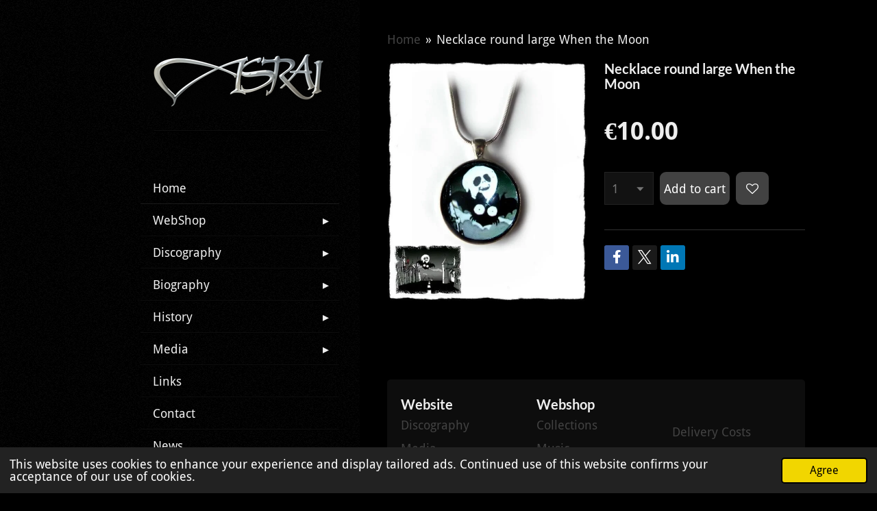

--- FILE ---
content_type: text/html; charset=UTF-8
request_url: https://www.asrai.net/product/226482/necklace-round-large-when-the-moon
body_size: 13438
content:
<!DOCTYPE html>
<html lang="en-GB">
    <head>
        <meta http-equiv="Content-Type" content="text/html; charset=utf-8">
        <meta name="viewport" content="width=device-width, initial-scale=1.0, maximum-scale=5.0">
        <meta http-equiv="X-UA-Compatible" content="IE=edge">
        <link rel="canonical" href="https://www.asrai.net/product/226482/necklace-round-large-when-the-moon">
        <link rel="sitemap" type="application/xml" href="https://www.asrai.net/sitemap.xml">
        <meta property="og:title" content="Necklace round large When the Moon | Asrai.net">
        <meta property="og:url" content="https://www.asrai.net/product/226482/necklace-round-large-when-the-moon">
        <base href="https://www.asrai.net/">
        <meta name="description" property="og:description" content="">
                <script nonce="6434a412378c613e320ee661f6037073">
            
            window.JOUWWEB = window.JOUWWEB || {};
            window.JOUWWEB.application = window.JOUWWEB.application || {};
            window.JOUWWEB.application = {"backends":[{"domain":"jouwweb.nl","freeDomain":"jouwweb.site"},{"domain":"webador.com","freeDomain":"webadorsite.com"},{"domain":"webador.de","freeDomain":"webadorsite.com"},{"domain":"webador.fr","freeDomain":"webadorsite.com"},{"domain":"webador.es","freeDomain":"webadorsite.com"},{"domain":"webador.it","freeDomain":"webadorsite.com"},{"domain":"jouwweb.be","freeDomain":"jouwweb.site"},{"domain":"webador.ie","freeDomain":"webadorsite.com"},{"domain":"webador.co.uk","freeDomain":"webadorsite.com"},{"domain":"webador.at","freeDomain":"webadorsite.com"},{"domain":"webador.be","freeDomain":"webadorsite.com"},{"domain":"webador.ch","freeDomain":"webadorsite.com"},{"domain":"webador.ch","freeDomain":"webadorsite.com"},{"domain":"webador.mx","freeDomain":"webadorsite.com"},{"domain":"webador.com","freeDomain":"webadorsite.com"},{"domain":"webador.dk","freeDomain":"webadorsite.com"},{"domain":"webador.se","freeDomain":"webadorsite.com"},{"domain":"webador.no","freeDomain":"webadorsite.com"},{"domain":"webador.fi","freeDomain":"webadorsite.com"},{"domain":"webador.ca","freeDomain":"webadorsite.com"},{"domain":"webador.ca","freeDomain":"webadorsite.com"},{"domain":"webador.pl","freeDomain":"webadorsite.com"},{"domain":"webador.com.au","freeDomain":"webadorsite.com"},{"domain":"webador.nz","freeDomain":"webadorsite.com"}],"editorLocale":"nl-NL","editorTimezone":"Europe\/Amsterdam","editorLanguage":"nl","analytics4TrackingId":"G-E6PZPGE4QM","analyticsDimensions":[],"backendDomain":"www.jouwweb.nl","backendShortDomain":"jouwweb.nl","backendKey":"jouwweb-nl","freeWebsiteDomain":"jouwweb.site","noSsl":false,"build":{"reference":"fec0291"},"linkHostnames":["www.jouwweb.nl","www.webador.com","www.webador.de","www.webador.fr","www.webador.es","www.webador.it","www.jouwweb.be","www.webador.ie","www.webador.co.uk","www.webador.at","www.webador.be","www.webador.ch","fr.webador.ch","www.webador.mx","es.webador.com","www.webador.dk","www.webador.se","www.webador.no","www.webador.fi","www.webador.ca","fr.webador.ca","www.webador.pl","www.webador.com.au","www.webador.nz"],"assetsUrl":"https:\/\/assets.jwwb.nl","loginUrl":"https:\/\/www.jouwweb.nl\/inloggen","publishUrl":"https:\/\/www.jouwweb.nl\/v2\/website\/631439\/publish-proxy","adminUserOrIp":false,"pricing":{"plans":{"lite":{"amount":"700","currency":"EUR"},"pro":{"amount":"1200","currency":"EUR"},"business":{"amount":"2400","currency":"EUR"}},"yearlyDiscount":{"price":{"amount":"0","currency":"EUR"},"ratio":0,"percent":"0%","discountPrice":{"amount":"0","currency":"EUR"},"termPricePerMonth":{"amount":"0","currency":"EUR"},"termPricePerYear":{"amount":"0","currency":"EUR"}}},"hcUrl":{"add-product-variants":"https:\/\/help.jouwweb.nl\/hc\/nl\/articles\/28594307773201","basic-vs-advanced-shipping":"https:\/\/help.jouwweb.nl\/hc\/nl\/articles\/28594268794257","html-in-head":"https:\/\/help.jouwweb.nl\/hc\/nl\/articles\/28594336422545","link-domain-name":"https:\/\/help.jouwweb.nl\/hc\/nl\/articles\/28594325307409","optimize-for-mobile":"https:\/\/help.jouwweb.nl\/hc\/nl\/articles\/28594312927121","seo":"https:\/\/help.jouwweb.nl\/hc\/nl\/sections\/28507243966737","transfer-domain-name":"https:\/\/help.jouwweb.nl\/hc\/nl\/articles\/28594325232657","website-not-secure":"https:\/\/help.jouwweb.nl\/hc\/nl\/articles\/28594252935825"}};
            window.JOUWWEB.brand = {"type":"jouwweb","name":"JouwWeb","domain":"JouwWeb.nl","supportEmail":"support@jouwweb.nl"};
                    
                window.JOUWWEB = window.JOUWWEB || {};
                window.JOUWWEB.websiteRendering = {"locale":"en-GB","timezone":"Europe\/Amsterdam","routes":{"api\/upload\/product-field":"\/_api\/upload\/product-field","checkout\/cart":"\/cart","payment":"\/complete-order\/:publicOrderId","payment\/forward":"\/complete-order\/:publicOrderId\/forward","public-order":"\/order\/:publicOrderId","checkout\/authorize":"\/cart\/authorize\/:gateway","wishlist":"\/wishlist"}};
                                                    window.JOUWWEB.website = {"id":631439,"locale":"en-GB","enabled":true,"title":"Asrai.net","hasTitle":false,"roleOfLoggedInUser":null,"ownerLocale":"nl-NL","plan":"pro","freeWebsiteDomain":"jouwweb.site","backendKey":"jouwweb-nl","currency":"EUR","defaultLocale":"en-GB","url":"https:\/\/www.asrai.net\/","homepageSegmentId":2314673,"category":"webshop","isOffline":false,"isPublished":true,"locales":["en-GB"],"allowed":{"ads":false,"credits":true,"externalLinks":true,"slideshow":true,"customDefaultSlideshow":true,"hostedAlbums":true,"moderators":true,"mailboxQuota":2,"statisticsVisitors":true,"statisticsDetailed":true,"statisticsMonths":3,"favicon":true,"password":true,"freeDomains":0,"freeMailAccounts":5,"canUseLanguages":false,"fileUpload":true,"legacyFontSize":false,"webshop":true,"products":-1,"imageText":false,"search":true,"audioUpload":true,"videoUpload":100,"allowDangerousForms":false,"allowHtmlCode":true,"mobileBar":true,"sidebar":true,"poll":false,"allowCustomForms":true,"allowBusinessListing":true,"allowCustomAnalytics":true,"allowAccountingLink":true,"digitalProducts":true,"sitemapElement":false},"mobileBar":{"enabled":true,"theme":"dark","email":{"active":true,"value":"asrai@kabelfoon.nl"},"location":{"active":false},"phone":{"active":false},"whatsapp":{"active":false},"social":{"active":true,"network":"facebook","value":"asraiband"}},"webshop":{"enabled":true,"currency":"EUR","taxEnabled":false,"taxInclusive":false,"vatDisclaimerVisible":false,"orderNotice":"<p>Thank you for your support!<br \/>\r\nWith love Asrai<\/p>","orderConfirmation":"<p>Hartelijk bedankt voor uw bestelling! U ontvangt zo spoedig mogelijk bericht van ons over de afhandeling van uw bestelling.<br \/>\r\n<br \/>\r\nThank you very much for your order. <\/p>","freeShipping":false,"freeShippingAmount":"0.00","shippingDisclaimerVisible":false,"pickupAllowed":false,"couponAllowed":true,"detailsPageAvailable":true,"socialMediaVisible":true,"termsPage":null,"termsPageUrl":null,"extraTerms":null,"pricingVisible":true,"orderButtonVisible":true,"shippingAdvanced":true,"shippingAdvancedBackEnd":true,"soldOutVisible":true,"backInStockNotificationEnabled":false,"canAddProducts":true,"nextOrderNumber":179,"allowedServicePoints":[],"sendcloudConfigured":true,"sendcloudFallbackPublicKey":"a3d50033a59b4a598f1d7ce7e72aafdf","taxExemptionAllowed":true,"invoiceComment":null,"emptyCartVisible":true,"minimumOrderPrice":null,"productNumbersEnabled":false,"wishlistEnabled":true,"hideTaxOnCart":false},"isTreatedAsWebshop":true};                            window.JOUWWEB.cart = {"products":[],"coupon":null,"shippingCountryCode":null,"shippingChoice":null,"breakdown":[]};                            window.JOUWWEB.scripts = ["website-rendering\/webshop"];                        window.parent.JOUWWEB.colorPalette = window.JOUWWEB.colorPalette;
        </script>
                <title>Necklace round large When the Moon | Asrai.net</title>
                                            <link href="https://primary.jwwb.nl/public/x/l/w/temp-aoraetmnaocposzzcrqg/touch-icon-iphone.png?bust=1455743945" rel="apple-touch-icon" sizes="60x60">                                                <link href="https://primary.jwwb.nl/public/x/l/w/temp-aoraetmnaocposzzcrqg/touch-icon-ipad.png?bust=1455743945" rel="apple-touch-icon" sizes="76x76">                                                <link href="https://primary.jwwb.nl/public/x/l/w/temp-aoraetmnaocposzzcrqg/touch-icon-iphone-retina.png?bust=1455743945" rel="apple-touch-icon" sizes="120x120">                                                <link href="https://primary.jwwb.nl/public/x/l/w/temp-aoraetmnaocposzzcrqg/touch-icon-ipad-retina.png?bust=1455743945" rel="apple-touch-icon" sizes="152x152">                                                <link href="https://primary.jwwb.nl/public/x/l/w/temp-aoraetmnaocposzzcrqg/favicon.png?bust=1455743945" rel="shortcut icon">                                                <link href="https://primary.jwwb.nl/public/x/l/w/temp-aoraetmnaocposzzcrqg/favicon.png?bust=1455743945" rel="icon">                                        <meta property="og:image" content="https&#x3A;&#x2F;&#x2F;primary.jwwb.nl&#x2F;public&#x2F;x&#x2F;l&#x2F;w&#x2F;temp-aoraetmnaocposzzcrqg&#x2F;w18vs5&#x2F;MerchandiseWhenthemoonA.jpg">
                    <meta property="og:image" content="https&#x3A;&#x2F;&#x2F;primary.jwwb.nl&#x2F;public&#x2F;x&#x2F;l&#x2F;w&#x2F;temp-aoraetmnaocposzzcrqg&#x2F;de34z8&#x2F;2debetalingJPG-1.jpg">
                                    <meta name="twitter:card" content="summary_large_image">
                        <meta property="twitter:image" content="https&#x3A;&#x2F;&#x2F;primary.jwwb.nl&#x2F;public&#x2F;x&#x2F;l&#x2F;w&#x2F;temp-aoraetmnaocposzzcrqg&#x2F;w18vs5&#x2F;MerchandiseWhenthemoonA.jpg">
                                                    <style>.jw-element-form-input-text {border-color: #1d1d1d;}</style>
                            <script src="https://plausible.io/js/script.manual.js" nonce="6434a412378c613e320ee661f6037073" data-turbo-track="reload" defer data-domain="shard14.jouwweb.nl"></script>
<link rel="stylesheet" type="text/css" href="https://gfonts.jwwb.nl/css?display=fallback&amp;family=Droid+Sans%3A400%2C700%2C400italic%2C700italic%7CLato%3A400%2C700%2C400italic%2C700italic" nonce="6434a412378c613e320ee661f6037073" data-turbo-track="dynamic">
<script src="https://assets.jwwb.nl/assets/build/website-rendering/en-GB.js?bust=fe80546e0ac60ffdf7e0" nonce="6434a412378c613e320ee661f6037073" data-turbo-track="reload" defer></script>
<script src="https://assets.jwwb.nl/assets/website-rendering/runtime.e9aaeab0c631cbd69aaa.js?bust=0df1501923f96b249330" nonce="6434a412378c613e320ee661f6037073" data-turbo-track="reload" defer></script>
<script src="https://assets.jwwb.nl/assets/website-rendering/103.3d75ec3708e54af67f50.js?bust=cb0aa3c978e146edbd0d" nonce="6434a412378c613e320ee661f6037073" data-turbo-track="reload" defer></script>
<script src="https://assets.jwwb.nl/assets/website-rendering/main.f656389ec507dc20f0cb.js?bust=d20d7cd648ba41ec2448" nonce="6434a412378c613e320ee661f6037073" data-turbo-track="reload" defer></script>
<link rel="preload" href="https://assets.jwwb.nl/assets/website-rendering/styles.e258e1c0caffe3e22b8c.css?bust=00dff845dced716b5f3e" as="style">
<link rel="preload" href="https://assets.jwwb.nl/assets/website-rendering/fonts/icons-website-rendering/font/website-rendering.woff2?bust=bd2797014f9452dadc8e" as="font" crossorigin>
<link rel="preconnect" href="https://gfonts.jwwb.nl">
<link rel="stylesheet" type="text/css" href="https://assets.jwwb.nl/assets/website-rendering/styles.e258e1c0caffe3e22b8c.css?bust=00dff845dced716b5f3e" nonce="6434a412378c613e320ee661f6037073" data-turbo-track="dynamic">
<link rel="preconnect" href="https://assets.jwwb.nl">
<link rel="stylesheet" type="text/css" href="https://primary.jwwb.nl/public/x/l/w/temp-aoraetmnaocposzzcrqg/style.css?bust=1768565038" nonce="6434a412378c613e320ee661f6037073" data-turbo-track="dynamic">    </head>
    <body
        id="top"
        class="jw-is-no-slideshow jw-strips--align-left jw-header-is-image jw-is-segment-product jw-is-frontend jw-is-no-sidebar jw-is-no-messagebar jw-is-no-touch-device jw-is-no-mobile"
                                    data-jouwweb-page="226482"
                                                data-jouwweb-segment-id="226482"
                                                data-jouwweb-segment-type="product"
                                                data-template-threshold="960"
                                                data-template-name="dj"
                            itemscope
        itemtype="https://schema.org/Product"
    >
                                    <meta itemprop="url" content="https://www.asrai.net/product/226482/necklace-round-large-when-the-moon">
        <a href="#main-content" class="jw-skip-link">
            Skip to main content        </a>
        <div class="jw-background"></div>
        <div class="jw-body">
            <div class="jw-mobile-menu jw-mobile-is-logo js-mobile-menu">
            <button
            type="button"
            class="jw-mobile-menu__button jw-mobile-toggle"
            aria-label="Toggle menu"
        >
            <span class="jw-icon-burger"></span>
        </button>
        <div class="jw-mobile-header jw-mobile-header--image">
        <a            class="jw-mobile-header-content"
                            href="/"
                        >
                            <img class="jw-mobile-logo jw-mobile-logo--landscape" src="https://primary.jwwb.nl/public/x/l/w/temp-aoraetmnaocposzzcrqg/image-high-3064yg.png?enable-io=true&amp;enable=upscale&amp;height=70" srcset="https://primary.jwwb.nl/public/x/l/w/temp-aoraetmnaocposzzcrqg/image-high-3064yg.png?enable-io=true&amp;enable=upscale&amp;height=70 1x, https://primary.jwwb.nl/public/x/l/w/temp-aoraetmnaocposzzcrqg/image-high-3064yg.png?enable-io=true&amp;enable=upscale&amp;height=140&amp;quality=70 2x" alt="Asrai.net" title="Asrai.net">                                </a>
    </div>

        <a
        href="/cart"
        class="jw-mobile-menu__button jw-mobile-header-cart"
        aria-label="View cart"
    >
        <span class="jw-icon-badge-wrapper">
            <span class="website-rendering-icon-basket" aria-hidden="true"></span>
            <span class="jw-icon-badge hidden" aria-hidden="true"></span>
        </span>
    </a>
    
    </div>
    <div class="jw-mobile-menu-search jw-mobile-menu-search--hidden">
        <form
            action="/search"
            method="get"
            class="jw-mobile-menu-search__box"
        >
            <input
                type="text"
                name="q"
                value=""
                placeholder="Search..."
                class="jw-mobile-menu-search__input"
                aria-label="Search"
            >
            <button type="submit" class="jw-btn jw-btn--style-flat jw-mobile-menu-search__button" aria-label="Search">
                <span class="website-rendering-icon-search" aria-hidden="true"></span>
            </button>
            <button type="button" class="jw-btn jw-btn--style-flat jw-mobile-menu-search__button js-cancel-search" aria-label="Cancel search">
                <span class="website-rendering-icon-cancel" aria-hidden="true"></span>
            </button>
        </form>
    </div>
            <div class="content-root">
    <div class="right">
        <div class="right-content">
            <div class="slider-wrapper jw-slideshow-toggle">
                            </div>
            
<main id="main-content" class="block-content">
    <div data-section-name="content" class="jw-section jw-section-content jw-responsive lt640 lt800">
        <div class="jw-strip jw-strip--default jw-strip--style-color jw-strip--primary jw-strip--color-default jw-strip--padding-start"><div class="jw-strip__content-container"><div class="jw-strip__content jw-responsive lt640 lt800">    
                        <nav class="jw-breadcrumbs" aria-label="Breadcrumb"><ol><li><a href="/" class="jw-breadcrumbs__link">Home</a></li><li><span class="jw-breadcrumbs__separator" aria-hidden="true">&raquo;</span><a href="/product/226482/necklace-round-large-when-the-moon" class="jw-breadcrumbs__link jw-breadcrumbs__link--current" aria-current="page">Necklace round large When the Moon</a></li></ol></nav>    <div
        class="product-page js-product-container"
        data-webshop-product="&#x7B;&quot;id&quot;&#x3A;226482,&quot;title&quot;&#x3A;&quot;Necklace&#x20;round&#x20;large&#x20;When&#x20;the&#x20;Moon&quot;,&quot;url&quot;&#x3A;&quot;&#x5C;&#x2F;product&#x5C;&#x2F;226482&#x5C;&#x2F;necklace-round-large-when-the-moon&quot;,&quot;variants&quot;&#x3A;&#x5B;&#x7B;&quot;id&quot;&#x3A;421777,&quot;stock&quot;&#x3A;5,&quot;limited&quot;&#x3A;true,&quot;propertyValueIds&quot;&#x3A;&#x5B;&#x5D;&#x7D;&#x5D;,&quot;image&quot;&#x3A;&#x7B;&quot;id&quot;&#x3A;12860547,&quot;url&quot;&#x3A;&quot;https&#x3A;&#x5C;&#x2F;&#x5C;&#x2F;primary.jwwb.nl&#x5C;&#x2F;public&#x5C;&#x2F;x&#x5C;&#x2F;l&#x5C;&#x2F;w&#x5C;&#x2F;temp-aoraetmnaocposzzcrqg&#x5C;&#x2F;MerchandiseWhenthemoonA.jpg&quot;,&quot;width&quot;&#x3A;576,&quot;height&quot;&#x3A;691&#x7D;&#x7D;"
        data-is-detail-view="1"
    >
                <div class="product-page__top">
            <h1 class="product-page__heading" itemprop="name">
                Necklace round large When the Moon            </h1>
                                </div>
                                <div class="product-page__image-container">
                <div
                    class="image-gallery image-gallery--single-item"
                    role="group"
                    aria-roledescription="carousel"
                    aria-label="Product images"
                >
                    <div class="image-gallery__main">
                        <div
                            class="image-gallery__slides"
                            aria-live="polite"
                            aria-atomic="false"
                        >
                                                                                            <div
                                    class="image-gallery__slide-container"
                                    role="group"
                                    aria-roledescription="slide"
                                    aria-hidden="false"
                                    aria-label="1 of 1"
                                >
                                    <a
                                        class="image-gallery__slide-item"
                                        href="https://primary.jwwb.nl/public/x/l/w/temp-aoraetmnaocposzzcrqg/w18vs5/MerchandiseWhenthemoonA.jpg"
                                        data-width="576"
                                        data-height="691"
                                        data-image-id="12860547"
                                        tabindex="0"
                                    >
                                        <div class="image-gallery__slide-image">
                                            <img
                                                                                                    itemprop="image"
                                                    alt="Necklace&#x20;round&#x20;large&#x20;When&#x20;the&#x20;Moon"
                                                                                                src="https://primary.jwwb.nl/public/x/l/w/temp-aoraetmnaocposzzcrqg/MerchandiseWhenthemoonA.jpg?enable-io=true&enable=upscale&width=600"
                                                srcset="https://primary.jwwb.nl/public/x/l/w/temp-aoraetmnaocposzzcrqg/w18vs5/MerchandiseWhenthemoonA.jpg?enable-io=true&width=576 576w"
                                                sizes="(min-width: 960px) 50vw, 100vw"
                                                width="576"
                                                height="691"
                                            >
                                        </div>
                                    </a>
                                </div>
                                                    </div>
                        <div class="image-gallery__controls">
                            <button
                                type="button"
                                class="image-gallery__control image-gallery__control--prev image-gallery__control--disabled"
                                aria-label="Previous image"
                            >
                                <span class="website-rendering-icon-left-open-big"></span>
                            </button>
                            <button
                                type="button"
                                class="image-gallery__control image-gallery__control--next image-gallery__control--disabled"
                                aria-label="Next image"
                            >
                                <span class="website-rendering-icon-right-open-big"></span>
                            </button>
                        </div>
                    </div>
                                    </div>
            </div>
                <div class="product-page__container">
            <div itemprop="offers" itemscope itemtype="https://schema.org/Offer">
                                <meta itemprop="availability" content="https://schema.org/InStock">
                                                        <meta itemprop="price" content="10.00">
                    <meta itemprop="priceCurrency" content="EUR">
                    <div class="product-page__price-container">
                        <div class="product__price js-product-container__price">
                            <span class="product__price__price">€10.00</span>
                        </div>
                        <div class="product__free-shipping-motivator js-product-container__free-shipping-motivator"></div>
                    </div>
                                                </div>
                                    <div class="product-page__button-container">
                                    <div
    class="product-quantity-input"
    data-max-shown-quantity="10"
    data-max-quantity="5"
    data-product-variant-id="421777"
    data-removable="false"
    >
    <label>
        <span class="product-quantity-input__label">
            Quantity        </span>
        <input
            min="1"
            max="5"            value="1"
            class="jw-element-form-input-text product-quantity-input__input"
            type="number"
                    />
        <select
            class="jw-element-form-input-text product-quantity-input__select hidden"
                    >
        </select>
    </label>
    </div>
                                <button
    type="button"
    class="jw-btn product__add-to-cart js-product-container__button jw-btn--size-medium"
    title="Add&#x20;to&#x20;cart"
        >
    <span>Add to cart</span>
</button>
                
<button
    type="button"
    class="jw-btn jw-btn--icon-only product__add-to-wishlist js-product-container__wishlist-button jw-btn--size-medium"
    title="Add&#x20;to&#x20;wishlist"
    aria-label="Add&#x20;to&#x20;wishlist"
    >
    <span>
        <i class="js-product-container__add-to-wishlist_icon website-rendering-icon-heart-empty" aria-hidden="true"></i>
    </span>
</button>
            </div>
            <div class="product-page__button-notice hidden js-product-container__button-notice"></div>
            
                                                    <div class="product-page__social">
                    <div
    id="jw-element-"
    data-jw-element-id=""
        class="jw-tree-node jw-element jw-social-share jw-node-is-first-child jw-node-is-last-child"
>
    <div class="jw-element-social-share" style="text-align: left">
    <div class="share-button-container share-button-container--buttons-mini share-button-container--align-left jw-element-content">
                                                                <a
                    class="share-button share-button--facebook jw-element-social-share-button jw-element-social-share-button-facebook "
                                            href=""
                        data-href-template="http://www.facebook.com/sharer/sharer.php?u=[url]"
                                                            rel="nofollow noopener noreferrer"
                    target="_blank"
                >
                    <span class="share-button__icon website-rendering-icon-facebook"></span>
                    <span class="share-button__label">Share</span>
                </a>
                                                                            <a
                    class="share-button share-button--twitter jw-element-social-share-button jw-element-social-share-button-twitter "
                                            href=""
                        data-href-template="http://x.com/intent/post?text=[url]"
                                                            rel="nofollow noopener noreferrer"
                    target="_blank"
                >
                    <span class="share-button__icon website-rendering-icon-x-logo"></span>
                    <span class="share-button__label">Share</span>
                </a>
                                                                            <a
                    class="share-button share-button--linkedin jw-element-social-share-button jw-element-social-share-button-linkedin "
                                            href=""
                        data-href-template="http://www.linkedin.com/shareArticle?mini=true&amp;url=[url]"
                                                            rel="nofollow noopener noreferrer"
                    target="_blank"
                >
                    <span class="share-button__icon website-rendering-icon-linkedin"></span>
                    <span class="share-button__label">Share</span>
                </a>
                                                                                        <a
                    class="share-button share-button--whatsapp jw-element-social-share-button jw-element-social-share-button-whatsapp  share-button--mobile-only"
                                            href=""
                        data-href-template="whatsapp://send?text=[url]"
                                                            rel="nofollow noopener noreferrer"
                    target="_blank"
                >
                    <span class="share-button__icon website-rendering-icon-whatsapp"></span>
                    <span class="share-button__label">Share</span>
                </a>
                                    </div>
    </div>
</div>                </div>
                    </div>
    </div>

    </div></div></div>
<div class="product-page__content">
    <div
    id="jw-element-42981923"
    data-jw-element-id="42981923"
        class="jw-tree-node jw-element jw-strip-root jw-tree-container jw-node-is-first-child jw-node-is-last-child"
>
    <div
    id="jw-element-341342495"
    data-jw-element-id="341342495"
        class="jw-tree-node jw-element jw-strip jw-tree-container jw-tree-container--empty jw-strip--default jw-strip--style-color jw-strip--color-default jw-strip--padding-both jw-node-is-first-child jw-strip--primary jw-node-is-last-child"
>
    <div class="jw-strip__content-container"><div class="jw-strip__content jw-responsive lt640 lt800"></div></div></div></div></div>
            </div>
</main>
            <footer class="block-footer">
    <div
        data-section-name="footer"
        class="jw-section jw-section-footer jw-responsive lt640 lt800"
    >
                <div class="jw-strip jw-strip--default jw-strip--style-color jw-strip--primary jw-strip--color-default jw-strip--padding-both"><div class="jw-strip__content-container"><div class="jw-strip__content jw-responsive lt640 lt800">            <div
    id="jw-element-44456099"
    data-jw-element-id="44456099"
        class="jw-tree-node jw-element jw-simple-root jw-tree-container jw-node-is-first-child jw-node-is-last-child"
>
    <div
    id="jw-element-44451997"
    data-jw-element-id="44451997"
        class="jw-tree-node jw-element jw-columns jw-tree-container jw-tree-horizontal jw-columns--mode-flex jw-node-is-first-child jw-node-is-last-child"
>
    <div
    id="jw-element-44451998"
    data-jw-element-id="44451998"
            style="width: 33.333333333333%"
        class="jw-tree-node jw-element jw-column jw-tree-container jw-node-is-first-child jw-responsive lt200 lt300 lt400 lt480 lt540 lt600 lt640 lt800"
>
    <div
    id="jw-element-44452008"
    data-jw-element-id="44452008"
        class="jw-tree-node jw-element jw-image-text jw-node-is-first-child"
>
    <div class="jw-element-imagetext-text">
            <h2 class="jw-heading-100">Website</h2>    </div>
</div><div
    id="jw-element-44453257"
    data-jw-element-id="44453257"
        class="jw-tree-node jw-element jw-image-text"
>
    <div class="jw-element-imagetext-text">
            <p><a data-jwlink-type="page" data-jwlink-identifier="2314702" data-jwlink-title="Discography" href="/discography">Discography</a></p>    </div>
</div><div
    id="jw-element-44453297"
    data-jw-element-id="44453297"
        class="jw-tree-node jw-element jw-image-text"
>
    <div class="jw-element-imagetext-text">
            <p><a data-jwlink-type="page" data-jwlink-identifier="2360835" data-jwlink-title="Media" href="/media">Media</a></p>    </div>
</div><div
    id="jw-element-44453319"
    data-jw-element-id="44453319"
        class="jw-tree-node jw-element jw-image-text"
>
    <div class="jw-element-imagetext-text">
            <p><a data-jwlink-type="page" data-jwlink-identifier="2314701" data-jwlink-title="Biography" href="/biography">Biography</a></p>    </div>
</div><div
    id="jw-element-44453324"
    data-jw-element-id="44453324"
        class="jw-tree-node jw-element jw-image-text"
>
    <div class="jw-element-imagetext-text">
            <p><a data-jwlink-type="page" data-jwlink-identifier="2314837" data-jwlink-title="History" href="/history">History</a></p>    </div>
</div><div
    id="jw-element-44453327"
    data-jw-element-id="44453327"
        class="jw-tree-node jw-element jw-image-text"
>
    <div class="jw-element-imagetext-text">
            <p><a data-jwlink-type="page" data-jwlink-identifier="2314703" data-jwlink-title="Photos" href="/photos">Photos</a></p>    </div>
</div><div
    id="jw-element-44453329"
    data-jw-element-id="44453329"
        class="jw-tree-node jw-element jw-image-text jw-node-is-last-child"
>
    <div class="jw-element-imagetext-text">
            <p><a data-jwlink-type="page" data-jwlink-identifier="2314836" data-jwlink-title="Links" href="/links">Links</a></p>    </div>
</div></div><div
    id="jw-element-44451999"
    data-jw-element-id="44451999"
            style="width: 33.333333333333%"
        class="jw-tree-node jw-element jw-column jw-tree-container jw-responsive lt200 lt300 lt400 lt480 lt540 lt600 lt640 lt800"
>
    <div
    id="jw-element-44452013"
    data-jw-element-id="44452013"
        class="jw-tree-node jw-element jw-image-text jw-node-is-first-child"
>
    <div class="jw-element-imagetext-text">
            <h2 class="jw-heading-100">Webshop</h2>    </div>
</div><div
    id="jw-element-67231799"
    data-jw-element-id="67231799"
        class="jw-tree-node jw-element jw-image-text"
>
    <div class="jw-element-imagetext-text">
            <p><a data-jwlink-type="page" data-jwlink-identifier="4525530" data-jwlink-title="Collections" href="/webshop/collections">Collections</a></p>    </div>
</div><div
    id="jw-element-44453383"
    data-jw-element-id="44453383"
        class="jw-tree-node jw-element jw-image-text"
>
    <div class="jw-element-imagetext-text">
            <p><a data-jwlink-type="page" data-jwlink-identifier="2316711" data-jwlink-title="Music" href="/webshop/music">Music</a></p>    </div>
</div><div
    id="jw-element-44453390"
    data-jw-element-id="44453390"
        class="jw-tree-node jw-element jw-image-text"
>
    <div class="jw-element-imagetext-text">
            <p><a data-jwlink-type="page" data-jwlink-identifier="2380876" data-jwlink-title="Accessoires" href="/webshop/accessoires">Accessoires</a></p>    </div>
</div><div
    id="jw-element-44453392"
    data-jw-element-id="44453392"
        class="jw-tree-node jw-element jw-image-text"
>
    <div class="jw-element-imagetext-text">
            <p><a data-jwlink-type="page" data-jwlink-identifier="3453781" data-jwlink-title="Men" href="/webshop/men">Men</a></p>    </div>
</div><div
    id="jw-element-44453398"
    data-jw-element-id="44453398"
        class="jw-tree-node jw-element jw-image-text"
>
    <div class="jw-element-imagetext-text">
            <p><a data-jwlink-type="page" data-jwlink-identifier="2316722" data-jwlink-title="Women" href="/webshop/women">Women</a></p>    </div>
</div><div
    id="jw-element-44453395"
    data-jw-element-id="44453395"
        class="jw-tree-node jw-element jw-image-text"
>
    <div class="jw-element-imagetext-text">
            <p><a data-jwlink-type="page" data-jwlink-identifier="3453268" data-jwlink-title="Jewellery" href="/webshop/jewellery">Jewerelly</a></p>    </div>
</div><div
    id="jw-element-44453859"
    data-jw-element-id="44453859"
        class="jw-tree-node jw-element jw-image-text jw-node-is-last-child"
>
    <div class="jw-element-imagetext-text">
            <p><a data-jwlink-type="page" data-jwlink-identifier="2345262" data-jwlink-title="Contact" href="/contact">Contact</a></p>    </div>
</div></div><div
    id="jw-element-44452000"
    data-jw-element-id="44452000"
            style="width: 33.333333333333%"
        class="jw-tree-node jw-element jw-column jw-tree-container jw-node-is-last-child jw-responsive lt200 lt300 lt400 lt480 lt540 lt600 lt640 lt800"
>
    <div
    id="jw-element-44453460"
    data-jw-element-id="44453460"
        class="jw-tree-node jw-element jw-spacer jw-node-is-first-child"
>
    <div
    class="jw-element-spacer-container "
    style="height: 20px"
>
    </div>
</div><div
    id="jw-element-44452026"
    data-jw-element-id="44452026"
        class="jw-tree-node jw-element jw-image-text"
>
    <div class="jw-element-imagetext-text">
            <p><a data-jwlink-type="page" data-jwlink-identifier="2376021" data-jwlink-title="Deliverycosts" href="/webshop/deliverycosts">Delivery&nbsp;Costs</a></p>    </div>
</div><div
    id="jw-element-44453498"
    data-jw-element-id="44453498"
        class="jw-tree-node jw-element jw-image-text"
>
    <div class="jw-element-imagetext-text">
            <p><a data-jwlink-type="page" data-jwlink-identifier="3544584" data-jwlink-title="Order &amp; Delivery Information" href="/webshop/order-delivery-information">Order &amp; Shipping Information</a></p>    </div>
</div><div
    id="jw-element-44452014"
    data-jw-element-id="44452014"
        class="jw-tree-node jw-element jw-image-text"
>
    <div class="jw-element-imagetext-text">
            <p><a data-jwlink-type="page" data-jwlink-identifier="3544849" data-jwlink-title="Payment options" href="/webshop/payment-options">Payment Options</a></p>    </div>
</div><div
    id="jw-element-44452017"
    data-jw-element-id="44452017"
        class="jw-tree-node jw-element jw-image jw-node-is-last-child"
>
    <div
    class="jw-intent jw-element-image jw-element-content jw-element-image-is-left"
            style="width: 174px;"
    >
            
        
                <picture
            class="jw-element-image__image-wrapper jw-image-is-square jw-intrinsic"
            style="padding-top: 34.7656%;"
        >
                                            <img class="jw-element-image__image jw-intrinsic__item" style="--jw-element-image--pan-x: 0.5; --jw-element-image--pan-y: 0.5;" alt="" src="https://primary.jwwb.nl/public/x/l/w/temp-aoraetmnaocposzzcrqg/2debetalingJPG-1.jpg" srcset="https://primary.jwwb.nl/public/x/l/w/temp-aoraetmnaocposzzcrqg/de34z8/2debetalingJPG-1.jpg?enable-io=true&amp;width=96 96w, https://primary.jwwb.nl/public/x/l/w/temp-aoraetmnaocposzzcrqg/de34z8/2debetalingJPG-1.jpg?enable-io=true&amp;width=147 147w, https://primary.jwwb.nl/public/x/l/w/temp-aoraetmnaocposzzcrqg/de34z8/2debetalingJPG-1.jpg?enable-io=true&amp;width=226 226w, https://primary.jwwb.nl/public/x/l/w/temp-aoraetmnaocposzzcrqg/de34z8/2debetalingJPG-1.jpg?enable-io=true&amp;width=347 347w, https://primary.jwwb.nl/public/x/l/w/temp-aoraetmnaocposzzcrqg/de34z8/2debetalingJPG-1.jpg?enable-io=true&amp;width=532 532w, https://primary.jwwb.nl/public/x/l/w/temp-aoraetmnaocposzzcrqg/de34z8/2debetalingJPG-1.jpg?enable-io=true&amp;width=816 816w, https://primary.jwwb.nl/public/x/l/w/temp-aoraetmnaocposzzcrqg/de34z8/2debetalingJPG-1.jpg?enable-io=true&amp;width=1252 1252w, https://primary.jwwb.nl/public/x/l/w/temp-aoraetmnaocposzzcrqg/de34z8/2debetalingJPG-1.jpg?enable-io=true&amp;width=1920 1920w" sizes="auto, min(100vw, 174px), 100vw" loading="lazy" width="512" height="178">                    </picture>

            </div>
</div></div></div></div>                            <div class="jw-credits clear">
                    <div class="jw-credits-owner">
                        <div id="jw-footer-text">
                            <div class="jw-footer-text-content">
                                &copy; 2016 - 2022 Asrai.net                            </div>
                        </div>
                    </div>
                    <div class="jw-credits-right">
                                                                    </div>
                </div>
                    </div></div></div>    </div>
</footer>
        </div>
    </div>
    <div class="left">
        <div class="left-content simple-brick-max-width-sidebar">
            <div class="logo-wrapper js-topbar-content-container">
                <div class="clear">
                    <div class="jw-header-logo">
            <div
    id="jw-header-image-container"
    class="jw-header jw-header-image jw-header-image-toggle"
    style="flex-basis: 275px; max-width: 275px; flex-shrink: 1;"
>
            <a href="/">
        <img id="jw-header-image" data-image-id="120772698" srcset="https://primary.jwwb.nl/public/x/l/w/temp-aoraetmnaocposzzcrqg/image-high-3064yg.png?enable-io=true&amp;width=275 275w, https://primary.jwwb.nl/public/x/l/w/temp-aoraetmnaocposzzcrqg/image-high-3064yg.png?enable-io=true&amp;width=550 550w" class="jw-header-image" title="Asrai.net" style="" sizes="275px" width="275" height="91" intrinsicsize="275.00 x 91.00" alt="Asrai.net">                </a>
    </div>
        <div
    class="jw-header jw-header-title-container jw-header-text jw-header-text-toggle"
    data-stylable="true"
>
    <a        id="jw-header-title"
        class="jw-header-title"
                    href="/"
            >
            </a>
</div>
</div>
                </div>
                <div class="logo-seperator"></div>
            </div>
            <nav class="nav jw-menu-copy">
                <ul
    id="jw-menu"
    class="jw-menu jw-menu-vertical"
            >
            <li
    class="jw-menu-item jw-menu-is-active"
>
        <a        class="jw-menu-link js-active-menu-item"
        href="/"                                            data-page-link-id="2314673"
                            >
                <span class="">
            Home        </span>
            </a>
                </li>
            <li
    class="jw-menu-item jw-menu-has-submenu"
>
        <a        class="jw-menu-link"
        href="/webshop"                                            data-page-link-id="2390505"
                            >
                <span class="">
            WebShop        </span>
                    <span class="jw-arrow jw-arrow-toplevel"></span>
            </a>
                    <ul
            class="jw-submenu"
                    >
                            <li
    class="jw-menu-item"
>
        <a        class="jw-menu-link"
        href="/webshop/music"                                            data-page-link-id="2316711"
                            >
                <span class="">
            Music        </span>
            </a>
                </li>
                            <li
    class="jw-menu-item"
>
        <a        class="jw-menu-link"
        href="/webshop/men"                                            data-page-link-id="9708725"
                            >
                <span class="">
            Men        </span>
            </a>
                </li>
                            <li
    class="jw-menu-item"
>
        <a        class="jw-menu-link"
        href="/webshop/women"                                            data-page-link-id="3452549"
                            >
                <span class="">
            Women        </span>
            </a>
                </li>
                            <li
    class="jw-menu-item"
>
        <a        class="jw-menu-link"
        href="/webshop/accessoires"                                            data-page-link-id="2380876"
                            >
                <span class="">
            Accessoires        </span>
            </a>
                </li>
                            <li
    class="jw-menu-item"
>
        <a        class="jw-menu-link"
        href="/webshop/jewelry"                                            data-page-link-id="3452554"
                            >
                <span class="">
            Jewelry        </span>
            </a>
                </li>
                            <li
    class="jw-menu-item jw-menu-has-submenu"
>
        <a        class="jw-menu-link"
        href="/webshop/collections"                                            data-page-link-id="4525530"
                            >
                <span class="">
            Collections        </span>
                    <span class="jw-arrow"></span>
            </a>
                    <ul
            class="jw-submenu"
                    >
                            <li
    class="jw-menu-item"
>
        <a        class="jw-menu-link"
        href="/webshop/collections/as-voices-speak-collection"                                            data-page-link-id="4536733"
                            >
                <span class="">
            As Voices Speak Collection        </span>
            </a>
                </li>
                            <li
    class="jw-menu-item"
>
        <a        class="jw-menu-link"
        href="/webshop/collections/touch-in-the-dark-collection"                                            data-page-link-id="4536736"
                            >
                <span class="">
            Touch in the Dark Collection        </span>
            </a>
                </li>
                            <li
    class="jw-menu-item"
>
        <a        class="jw-menu-link"
        href="/webshop/collections/pearls-in-dirt-collection"                                            data-page-link-id="4536743"
                            >
                <span class="">
            Pearls in Dirt Collection        </span>
            </a>
                </li>
                            <li
    class="jw-menu-item"
>
        <a        class="jw-menu-link"
        href="/webshop/collections/between-dreams-collection"                                            data-page-link-id="4536748"
                            >
                <span class="">
            Between Dreams Collection        </span>
            </a>
                </li>
                            <li
    class="jw-menu-item"
>
        <a        class="jw-menu-link"
        href="/webshop/collections/hourglass-collection"                                            data-page-link-id="4536754"
                            >
                <span class="">
            Hourglass Collection        </span>
            </a>
                </li>
                    </ul>
        </li>
                    </ul>
        </li>
            <li
    class="jw-menu-item jw-menu-has-submenu"
>
        <a        class="jw-menu-link"
        href="/discography"                                            data-page-link-id="2314702"
                            >
                <span class="">
            Discography        </span>
                    <span class="jw-arrow jw-arrow-toplevel"></span>
            </a>
                    <ul
            class="jw-submenu"
                    >
                            <li
    class="jw-menu-item"
>
        <a        class="jw-menu-link"
        href="/discography/stranger-1"                                            data-page-link-id="32254902"
                            >
                <span class="">
            Stranger        </span>
            </a>
                </li>
                            <li
    class="jw-menu-item"
>
        <a        class="jw-menu-link"
        href="/discography/shattered-time"                                            data-page-link-id="6368099"
                            >
                <span class="">
            Shattered Time        </span>
            </a>
                </li>
                            <li
    class="jw-menu-item"
>
        <a        class="jw-menu-link"
        href="/discography/hourglass"                                            data-page-link-id="3269377"
                            >
                <span class="">
            Hourglass        </span>
            </a>
                </li>
                            <li
    class="jw-menu-item"
>
        <a        class="jw-menu-link"
        href="/discography/between-dreams-and-destiny"                                            data-page-link-id="2316995"
                            >
                <span class="">
            Between Dreams and Destiny        </span>
            </a>
                </li>
                            <li
    class="jw-menu-item jw-menu-has-submenu"
>
        <a        class="jw-menu-link"
        href="/discography/pearls-in-dirt"                                            data-page-link-id="2317010"
                            >
                <span class="">
            Pearls in Dirt        </span>
                    <span class="jw-arrow"></span>
            </a>
                    <ul
            class="jw-submenu"
                    >
                            <li
    class="jw-menu-item"
>
        <a        class="jw-menu-link"
        href="/discography/pearls-in-dirt/sour-ground"                                            data-page-link-id="2317008"
                            >
                <span class="">
            Sour Ground        </span>
            </a>
                </li>
                    </ul>
        </li>
                            <li
    class="jw-menu-item jw-menu-has-submenu"
>
        <a        class="jw-menu-link"
        href="/discography/touch-in-the-dark"                                            data-page-link-id="2316992"
                            >
                <span class="">
            Touch in the Dark        </span>
                    <span class="jw-arrow"></span>
            </a>
                    <ul
            class="jw-submenu"
                    >
                            <li
    class="jw-menu-item"
>
        <a        class="jw-menu-link"
        href="/discography/touch-in-the-dark/pale-light"                                            data-page-link-id="2317004"
                            >
                <span class="">
            Pale Light        </span>
            </a>
                </li>
                            <li
    class="jw-menu-item"
>
        <a        class="jw-menu-link"
        href="/discography/touch-in-the-dark/in-front-of-me"                                            data-page-link-id="2317005"
                            >
                <span class="">
            In Front of Me        </span>
            </a>
                </li>
                    </ul>
        </li>
                            <li
    class="jw-menu-item"
>
        <a        class="jw-menu-link"
        href="/discography/as-voices-speak"                                            data-page-link-id="2316993"
                            >
                <span class="">
            As voices speak        </span>
            </a>
                </li>
                            <li
    class="jw-menu-item"
>
        <a        class="jw-menu-link"
        href="/discography/tapes-1"                                            data-page-link-id="2316996"
                            >
                <span class="">
            Tapes        </span>
            </a>
                </li>
                    </ul>
        </li>
            <li
    class="jw-menu-item jw-menu-has-submenu"
>
        <a        class="jw-menu-link"
        href="/biography"                                            data-page-link-id="2314701"
                            >
                <span class="">
            Biography        </span>
                    <span class="jw-arrow jw-arrow-toplevel"></span>
            </a>
                    <ul
            class="jw-submenu"
                    >
                            <li
    class="jw-menu-item"
>
        <a        class="jw-menu-link"
        href="/biography/biografie-nl"                                            data-page-link-id="2316988"
                            >
                <span class="">
            Biografie NL        </span>
            </a>
                </li>
                            <li
    class="jw-menu-item"
>
        <a        class="jw-menu-link"
        href="/biography/biography-en"                                            data-page-link-id="2376484"
                            >
                <span class="">
            Biography EN        </span>
            </a>
                </li>
                    </ul>
        </li>
            <li
    class="jw-menu-item jw-menu-has-submenu"
>
        <a        class="jw-menu-link"
        href="/history"                                            data-page-link-id="2314837"
                            >
                <span class="">
            History        </span>
                    <span class="jw-arrow jw-arrow-toplevel"></span>
            </a>
                    <ul
            class="jw-submenu"
                    >
                            <li
    class="jw-menu-item"
>
        <a        class="jw-menu-link"
        href="/history/historie-nl"                                            data-page-link-id="2320562"
                            >
                <span class="">
            Historie - NL        </span>
            </a>
                </li>
                            <li
    class="jw-menu-item"
>
        <a        class="jw-menu-link"
        href="/history/history-en"                                            data-page-link-id="2320558"
                            >
                <span class="">
            History - EN        </span>
            </a>
                </li>
                    </ul>
        </li>
            <li
    class="jw-menu-item jw-menu-has-submenu"
>
        <a        class="jw-menu-link"
        href="/media"                                            data-page-link-id="2360835"
                            >
                <span class="">
            Media        </span>
                    <span class="jw-arrow jw-arrow-toplevel"></span>
            </a>
                    <ul
            class="jw-submenu"
                    >
                            <li
    class="jw-menu-item"
>
        <a        class="jw-menu-link"
        href="/media/videoclips"                                            data-page-link-id="5394776"
                            >
                <span class="">
            Videoclips        </span>
            </a>
                </li>
                            <li
    class="jw-menu-item"
>
        <a        class="jw-menu-link"
        href="/media/bandmembers"                                            data-page-link-id="3520776"
                            >
                <span class="">
            Bandmembers        </span>
            </a>
                </li>
                            <li
    class="jw-menu-item jw-menu-has-submenu"
>
        <a        class="jw-menu-link"
        href="/media/photos"                                            data-page-link-id="2314703"
                            >
                <span class="">
            Photos        </span>
                    <span class="jw-arrow"></span>
            </a>
                    <ul
            class="jw-submenu"
                    >
                            <li
    class="jw-menu-item"
>
        <a        class="jw-menu-link"
        href="/media/photos/photosessions"                                            data-page-link-id="4042126"
                            >
                <span class="">
            Photosessions        </span>
            </a>
                </li>
                            <li
    class="jw-menu-item"
>
        <a        class="jw-menu-link"
        href="/media/photos/live"                                            data-page-link-id="2348630"
                            >
                <span class="">
            Live        </span>
            </a>
                </li>
                            <li
    class="jw-menu-item"
>
        <a        class="jw-menu-link"
        href="/media/photos/tours-reports"                                            data-page-link-id="2328025"
                            >
                <span class="">
            Tours reports        </span>
            </a>
                </li>
                            <li
    class="jw-menu-item"
>
        <a        class="jw-menu-link"
        href="/media/photos/tattoos"                                            data-page-link-id="2322093"
                            >
                <span class="">
            Tattoos        </span>
            </a>
                </li>
                    </ul>
        </li>
                            <li
    class="jw-menu-item jw-menu-has-submenu"
>
        <a        class="jw-menu-link"
        href="/media/interviews"                                            data-page-link-id="20865940"
                            >
                <span class="">
            Interviews        </span>
                    <span class="jw-arrow"></span>
            </a>
                    <ul
            class="jw-submenu"
                    >
                            <li
    class="jw-menu-item"
>
        <a        class="jw-menu-link"
        href="/media/interviews/interview-ad"                                            data-page-link-id="20798869"
                            >
                <span class="">
            Interview AD        </span>
            </a>
                </li>
                    </ul>
        </li>
                            <li
    class="jw-menu-item jw-menu-has-submenu"
>
        <a        class="jw-menu-link"
        href="/media/projects"                                            data-page-link-id="5347115"
                            >
                <span class="">
            Projects        </span>
                    <span class="jw-arrow"></span>
            </a>
                    <ul
            class="jw-submenu"
                    >
                            <li
    class="jw-menu-item"
>
        <a        class="jw-menu-link"
        href="/media/projects/troubadours-van-oost"                                            data-page-link-id="5323187"
                            >
                <span class="">
            Troubadours van Oost        </span>
            </a>
                </li>
                            <li
    class="jw-menu-item"
>
        <a        class="jw-menu-link"
        href="/media/projects/breaking-the-chains"                                            data-page-link-id="2867165"
                            >
                <span class="">
            Breaking the chains        </span>
            </a>
                </li>
                    </ul>
        </li>
                            <li
    class="jw-menu-item"
>
        <a        class="jw-menu-link"
        href="/media/wallpapers"                                            data-page-link-id="4042289"
                            >
                <span class="">
            Wallpapers        </span>
            </a>
                </li>
                            <li
    class="jw-menu-item"
>
        <a        class="jw-menu-link"
        href="/media/lyrics"                                            data-page-link-id="5445388"
                            >
                <span class="">
            Lyrics        </span>
            </a>
                </li>
                    </ul>
        </li>
            <li
    class="jw-menu-item"
>
        <a        class="jw-menu-link"
        href="/links"                                            data-page-link-id="2314836"
                            >
                <span class="">
            Links        </span>
            </a>
                </li>
            <li
    class="jw-menu-item"
>
        <a        class="jw-menu-link"
        href="/contact"                                            data-page-link-id="2345262"
                            >
                <span class="">
            Contact        </span>
            </a>
                </li>
            <li
    class="jw-menu-item"
>
        <a        class="jw-menu-link"
        href="/news-1"                                            data-page-link-id="7277766"
                            >
                <span class="">
            News        </span>
            </a>
                </li>
            <li
    class="jw-menu-item"
>
        <a        class="jw-menu-link"
        href="/nocturne-bazaar"                                            data-page-link-id="29462356"
                            >
                <span class="">
            Nocturne Bazaar        </span>
            </a>
                </li>
            <li
    class="jw-menu-item"
>
        <a        class="jw-menu-link jw-menu-link--icon"
        href="/account"                                                    >
                                <span class="website-rendering-icon-user"></span>
                            <span class="">
            Account        </span>
            </a>
                </li>
            <li
    class="jw-menu-item jw-menu-search-item"
>
        <button        class="jw-menu-link jw-menu-link--icon jw-text-button"
                                                            >
                                <span class="website-rendering-icon-search"></span>
                            <span class="">
            Search        </span>
            </button>
                
            <div class="jw-popover-container jw-popover-container--inline is-hidden">
                <div class="jw-popover-backdrop"></div>
                <div class="jw-popover">
                    <div class="jw-popover__arrow"></div>
                    <div class="jw-popover__content jw-section-white">
                        <form  class="jw-search" action="/search" method="get">
                            
                            <input class="jw-search__input" type="text" name="q" value="" placeholder="Search..." aria-label="Search" >
                            <button class="jw-search__submit" type="submit" aria-label="Search">
                                <span class="website-rendering-icon-search" aria-hidden="true"></span>
                            </button>
                        </form>
                    </div>
                </div>
            </div>
                        </li>
            <li
    class="jw-menu-item jw-menu-wishlist-item js-menu-wishlist-item jw-menu-wishlist-item--hidden"
>
        <a        class="jw-menu-link jw-menu-link--icon"
        href="/wishlist"                                                    >
                                    <span class="jw-icon-badge-wrapper">
                        <span class="website-rendering-icon-heart"></span>
                                            <span class="jw-icon-badge hidden">
                    0                </span>
                            <span class="">
            Wishlist        </span>
            </a>
                </li>
            <li
    class="jw-menu-item js-menu-cart-item "
>
        <a        class="jw-menu-link jw-menu-link--icon"
        href="/cart"                                                    >
                                    <span class="jw-icon-badge-wrapper">
                        <span class="website-rendering-icon-basket"></span>
                                            <span class="jw-icon-badge hidden">
                    0                </span>
                            <span class="">
            Cart        </span>
            </a>
                </li>
    
    </ul>

    <script nonce="6434a412378c613e320ee661f6037073" id="jw-mobile-menu-template" type="text/template">
        <ul id="jw-menu" class="jw-menu jw-menu-vertical jw-menu-spacing--mobile-bar">
                            <li
    class="jw-menu-item jw-menu-search-item"
>
                
                 <li class="jw-menu-item jw-mobile-menu-search-item">
                    <form class="jw-search" action="/search" method="get">
                        <input class="jw-search__input" type="text" name="q" value="" placeholder="Search..." aria-label="Search">
                        <button class="jw-search__submit" type="submit" aria-label="Search">
                            <span class="website-rendering-icon-search" aria-hidden="true"></span>
                        </button>
                    </form>
                </li>
                        </li>
                            <li
    class="jw-menu-item jw-menu-is-active"
>
        <a        class="jw-menu-link js-active-menu-item"
        href="/"                                            data-page-link-id="2314673"
                            >
                <span class="">
            Home        </span>
            </a>
                </li>
                            <li
    class="jw-menu-item jw-menu-has-submenu"
>
        <a        class="jw-menu-link"
        href="/webshop"                                            data-page-link-id="2390505"
                            >
                <span class="">
            WebShop        </span>
                    <span class="jw-arrow jw-arrow-toplevel"></span>
            </a>
                    <ul
            class="jw-submenu"
                    >
                            <li
    class="jw-menu-item"
>
        <a        class="jw-menu-link"
        href="/webshop/music"                                            data-page-link-id="2316711"
                            >
                <span class="">
            Music        </span>
            </a>
                </li>
                            <li
    class="jw-menu-item"
>
        <a        class="jw-menu-link"
        href="/webshop/men"                                            data-page-link-id="9708725"
                            >
                <span class="">
            Men        </span>
            </a>
                </li>
                            <li
    class="jw-menu-item"
>
        <a        class="jw-menu-link"
        href="/webshop/women"                                            data-page-link-id="3452549"
                            >
                <span class="">
            Women        </span>
            </a>
                </li>
                            <li
    class="jw-menu-item"
>
        <a        class="jw-menu-link"
        href="/webshop/accessoires"                                            data-page-link-id="2380876"
                            >
                <span class="">
            Accessoires        </span>
            </a>
                </li>
                            <li
    class="jw-menu-item"
>
        <a        class="jw-menu-link"
        href="/webshop/jewelry"                                            data-page-link-id="3452554"
                            >
                <span class="">
            Jewelry        </span>
            </a>
                </li>
                            <li
    class="jw-menu-item jw-menu-has-submenu"
>
        <a        class="jw-menu-link"
        href="/webshop/collections"                                            data-page-link-id="4525530"
                            >
                <span class="">
            Collections        </span>
                    <span class="jw-arrow"></span>
            </a>
                    <ul
            class="jw-submenu"
                    >
                            <li
    class="jw-menu-item"
>
        <a        class="jw-menu-link"
        href="/webshop/collections/as-voices-speak-collection"                                            data-page-link-id="4536733"
                            >
                <span class="">
            As Voices Speak Collection        </span>
            </a>
                </li>
                            <li
    class="jw-menu-item"
>
        <a        class="jw-menu-link"
        href="/webshop/collections/touch-in-the-dark-collection"                                            data-page-link-id="4536736"
                            >
                <span class="">
            Touch in the Dark Collection        </span>
            </a>
                </li>
                            <li
    class="jw-menu-item"
>
        <a        class="jw-menu-link"
        href="/webshop/collections/pearls-in-dirt-collection"                                            data-page-link-id="4536743"
                            >
                <span class="">
            Pearls in Dirt Collection        </span>
            </a>
                </li>
                            <li
    class="jw-menu-item"
>
        <a        class="jw-menu-link"
        href="/webshop/collections/between-dreams-collection"                                            data-page-link-id="4536748"
                            >
                <span class="">
            Between Dreams Collection        </span>
            </a>
                </li>
                            <li
    class="jw-menu-item"
>
        <a        class="jw-menu-link"
        href="/webshop/collections/hourglass-collection"                                            data-page-link-id="4536754"
                            >
                <span class="">
            Hourglass Collection        </span>
            </a>
                </li>
                    </ul>
        </li>
                    </ul>
        </li>
                            <li
    class="jw-menu-item jw-menu-has-submenu"
>
        <a        class="jw-menu-link"
        href="/discography"                                            data-page-link-id="2314702"
                            >
                <span class="">
            Discography        </span>
                    <span class="jw-arrow jw-arrow-toplevel"></span>
            </a>
                    <ul
            class="jw-submenu"
                    >
                            <li
    class="jw-menu-item"
>
        <a        class="jw-menu-link"
        href="/discography/stranger-1"                                            data-page-link-id="32254902"
                            >
                <span class="">
            Stranger        </span>
            </a>
                </li>
                            <li
    class="jw-menu-item"
>
        <a        class="jw-menu-link"
        href="/discography/shattered-time"                                            data-page-link-id="6368099"
                            >
                <span class="">
            Shattered Time        </span>
            </a>
                </li>
                            <li
    class="jw-menu-item"
>
        <a        class="jw-menu-link"
        href="/discography/hourglass"                                            data-page-link-id="3269377"
                            >
                <span class="">
            Hourglass        </span>
            </a>
                </li>
                            <li
    class="jw-menu-item"
>
        <a        class="jw-menu-link"
        href="/discography/between-dreams-and-destiny"                                            data-page-link-id="2316995"
                            >
                <span class="">
            Between Dreams and Destiny        </span>
            </a>
                </li>
                            <li
    class="jw-menu-item jw-menu-has-submenu"
>
        <a        class="jw-menu-link"
        href="/discography/pearls-in-dirt"                                            data-page-link-id="2317010"
                            >
                <span class="">
            Pearls in Dirt        </span>
                    <span class="jw-arrow"></span>
            </a>
                    <ul
            class="jw-submenu"
                    >
                            <li
    class="jw-menu-item"
>
        <a        class="jw-menu-link"
        href="/discography/pearls-in-dirt/sour-ground"                                            data-page-link-id="2317008"
                            >
                <span class="">
            Sour Ground        </span>
            </a>
                </li>
                    </ul>
        </li>
                            <li
    class="jw-menu-item jw-menu-has-submenu"
>
        <a        class="jw-menu-link"
        href="/discography/touch-in-the-dark"                                            data-page-link-id="2316992"
                            >
                <span class="">
            Touch in the Dark        </span>
                    <span class="jw-arrow"></span>
            </a>
                    <ul
            class="jw-submenu"
                    >
                            <li
    class="jw-menu-item"
>
        <a        class="jw-menu-link"
        href="/discography/touch-in-the-dark/pale-light"                                            data-page-link-id="2317004"
                            >
                <span class="">
            Pale Light        </span>
            </a>
                </li>
                            <li
    class="jw-menu-item"
>
        <a        class="jw-menu-link"
        href="/discography/touch-in-the-dark/in-front-of-me"                                            data-page-link-id="2317005"
                            >
                <span class="">
            In Front of Me        </span>
            </a>
                </li>
                    </ul>
        </li>
                            <li
    class="jw-menu-item"
>
        <a        class="jw-menu-link"
        href="/discography/as-voices-speak"                                            data-page-link-id="2316993"
                            >
                <span class="">
            As voices speak        </span>
            </a>
                </li>
                            <li
    class="jw-menu-item"
>
        <a        class="jw-menu-link"
        href="/discography/tapes-1"                                            data-page-link-id="2316996"
                            >
                <span class="">
            Tapes        </span>
            </a>
                </li>
                    </ul>
        </li>
                            <li
    class="jw-menu-item jw-menu-has-submenu"
>
        <a        class="jw-menu-link"
        href="/biography"                                            data-page-link-id="2314701"
                            >
                <span class="">
            Biography        </span>
                    <span class="jw-arrow jw-arrow-toplevel"></span>
            </a>
                    <ul
            class="jw-submenu"
                    >
                            <li
    class="jw-menu-item"
>
        <a        class="jw-menu-link"
        href="/biography/biografie-nl"                                            data-page-link-id="2316988"
                            >
                <span class="">
            Biografie NL        </span>
            </a>
                </li>
                            <li
    class="jw-menu-item"
>
        <a        class="jw-menu-link"
        href="/biography/biography-en"                                            data-page-link-id="2376484"
                            >
                <span class="">
            Biography EN        </span>
            </a>
                </li>
                    </ul>
        </li>
                            <li
    class="jw-menu-item jw-menu-has-submenu"
>
        <a        class="jw-menu-link"
        href="/history"                                            data-page-link-id="2314837"
                            >
                <span class="">
            History        </span>
                    <span class="jw-arrow jw-arrow-toplevel"></span>
            </a>
                    <ul
            class="jw-submenu"
                    >
                            <li
    class="jw-menu-item"
>
        <a        class="jw-menu-link"
        href="/history/historie-nl"                                            data-page-link-id="2320562"
                            >
                <span class="">
            Historie - NL        </span>
            </a>
                </li>
                            <li
    class="jw-menu-item"
>
        <a        class="jw-menu-link"
        href="/history/history-en"                                            data-page-link-id="2320558"
                            >
                <span class="">
            History - EN        </span>
            </a>
                </li>
                    </ul>
        </li>
                            <li
    class="jw-menu-item jw-menu-has-submenu"
>
        <a        class="jw-menu-link"
        href="/media"                                            data-page-link-id="2360835"
                            >
                <span class="">
            Media        </span>
                    <span class="jw-arrow jw-arrow-toplevel"></span>
            </a>
                    <ul
            class="jw-submenu"
                    >
                            <li
    class="jw-menu-item"
>
        <a        class="jw-menu-link"
        href="/media/videoclips"                                            data-page-link-id="5394776"
                            >
                <span class="">
            Videoclips        </span>
            </a>
                </li>
                            <li
    class="jw-menu-item"
>
        <a        class="jw-menu-link"
        href="/media/bandmembers"                                            data-page-link-id="3520776"
                            >
                <span class="">
            Bandmembers        </span>
            </a>
                </li>
                            <li
    class="jw-menu-item jw-menu-has-submenu"
>
        <a        class="jw-menu-link"
        href="/media/photos"                                            data-page-link-id="2314703"
                            >
                <span class="">
            Photos        </span>
                    <span class="jw-arrow"></span>
            </a>
                    <ul
            class="jw-submenu"
                    >
                            <li
    class="jw-menu-item"
>
        <a        class="jw-menu-link"
        href="/media/photos/photosessions"                                            data-page-link-id="4042126"
                            >
                <span class="">
            Photosessions        </span>
            </a>
                </li>
                            <li
    class="jw-menu-item"
>
        <a        class="jw-menu-link"
        href="/media/photos/live"                                            data-page-link-id="2348630"
                            >
                <span class="">
            Live        </span>
            </a>
                </li>
                            <li
    class="jw-menu-item"
>
        <a        class="jw-menu-link"
        href="/media/photos/tours-reports"                                            data-page-link-id="2328025"
                            >
                <span class="">
            Tours reports        </span>
            </a>
                </li>
                            <li
    class="jw-menu-item"
>
        <a        class="jw-menu-link"
        href="/media/photos/tattoos"                                            data-page-link-id="2322093"
                            >
                <span class="">
            Tattoos        </span>
            </a>
                </li>
                    </ul>
        </li>
                            <li
    class="jw-menu-item jw-menu-has-submenu"
>
        <a        class="jw-menu-link"
        href="/media/interviews"                                            data-page-link-id="20865940"
                            >
                <span class="">
            Interviews        </span>
                    <span class="jw-arrow"></span>
            </a>
                    <ul
            class="jw-submenu"
                    >
                            <li
    class="jw-menu-item"
>
        <a        class="jw-menu-link"
        href="/media/interviews/interview-ad"                                            data-page-link-id="20798869"
                            >
                <span class="">
            Interview AD        </span>
            </a>
                </li>
                    </ul>
        </li>
                            <li
    class="jw-menu-item jw-menu-has-submenu"
>
        <a        class="jw-menu-link"
        href="/media/projects"                                            data-page-link-id="5347115"
                            >
                <span class="">
            Projects        </span>
                    <span class="jw-arrow"></span>
            </a>
                    <ul
            class="jw-submenu"
                    >
                            <li
    class="jw-menu-item"
>
        <a        class="jw-menu-link"
        href="/media/projects/troubadours-van-oost"                                            data-page-link-id="5323187"
                            >
                <span class="">
            Troubadours van Oost        </span>
            </a>
                </li>
                            <li
    class="jw-menu-item"
>
        <a        class="jw-menu-link"
        href="/media/projects/breaking-the-chains"                                            data-page-link-id="2867165"
                            >
                <span class="">
            Breaking the chains        </span>
            </a>
                </li>
                    </ul>
        </li>
                            <li
    class="jw-menu-item"
>
        <a        class="jw-menu-link"
        href="/media/wallpapers"                                            data-page-link-id="4042289"
                            >
                <span class="">
            Wallpapers        </span>
            </a>
                </li>
                            <li
    class="jw-menu-item"
>
        <a        class="jw-menu-link"
        href="/media/lyrics"                                            data-page-link-id="5445388"
                            >
                <span class="">
            Lyrics        </span>
            </a>
                </li>
                    </ul>
        </li>
                            <li
    class="jw-menu-item"
>
        <a        class="jw-menu-link"
        href="/links"                                            data-page-link-id="2314836"
                            >
                <span class="">
            Links        </span>
            </a>
                </li>
                            <li
    class="jw-menu-item"
>
        <a        class="jw-menu-link"
        href="/contact"                                            data-page-link-id="2345262"
                            >
                <span class="">
            Contact        </span>
            </a>
                </li>
                            <li
    class="jw-menu-item"
>
        <a        class="jw-menu-link"
        href="/news-1"                                            data-page-link-id="7277766"
                            >
                <span class="">
            News        </span>
            </a>
                </li>
                            <li
    class="jw-menu-item"
>
        <a        class="jw-menu-link"
        href="/nocturne-bazaar"                                            data-page-link-id="29462356"
                            >
                <span class="">
            Nocturne Bazaar        </span>
            </a>
                </li>
                            <li
    class="jw-menu-item"
>
        <a        class="jw-menu-link jw-menu-link--icon"
        href="/account"                                                    >
                                <span class="website-rendering-icon-user"></span>
                            <span class="">
            Account        </span>
            </a>
                </li>
                            <li
    class="jw-menu-item jw-menu-wishlist-item js-menu-wishlist-item jw-menu-wishlist-item--hidden"
>
        <a        class="jw-menu-link jw-menu-link--icon"
        href="/wishlist"                                                    >
                                    <span class="jw-icon-badge-wrapper">
                        <span class="website-rendering-icon-heart"></span>
                                            <span class="jw-icon-badge hidden">
                    0                </span>
                            <span class="">
            Wishlist        </span>
            </a>
                </li>
            
                    </ul>
    </script>
            </nav>
                    </div>
    </div>
</div>
            
<div class="jw-bottom-bar__container">
    </div>
<div class="jw-bottom-bar__spacer">
    </div>

            <div id="jw-variable-loaded" style="display: none;"></div>
            <div id="jw-variable-values" style="display: none;">
                                    <span data-jw-variable-key="background-color" class="jw-variable-value-background-color"></span>
                                    <span data-jw-variable-key="background" class="jw-variable-value-background"></span>
                                    <span data-jw-variable-key="font-family" class="jw-variable-value-font-family"></span>
                                    <span data-jw-variable-key="paragraph-color" class="jw-variable-value-paragraph-color"></span>
                                    <span data-jw-variable-key="paragraph-link-color" class="jw-variable-value-paragraph-link-color"></span>
                                    <span data-jw-variable-key="paragraph-font-size" class="jw-variable-value-paragraph-font-size"></span>
                                    <span data-jw-variable-key="heading-color" class="jw-variable-value-heading-color"></span>
                                    <span data-jw-variable-key="heading-link-color" class="jw-variable-value-heading-link-color"></span>
                                    <span data-jw-variable-key="heading-font-size" class="jw-variable-value-heading-font-size"></span>
                                    <span data-jw-variable-key="heading-font-family" class="jw-variable-value-heading-font-family"></span>
                                    <span data-jw-variable-key="menu-text-color" class="jw-variable-value-menu-text-color"></span>
                                    <span data-jw-variable-key="menu-text-link-color" class="jw-variable-value-menu-text-link-color"></span>
                                    <span data-jw-variable-key="menu-text-font-size" class="jw-variable-value-menu-text-font-size"></span>
                                    <span data-jw-variable-key="menu-font-family" class="jw-variable-value-menu-font-family"></span>
                                    <span data-jw-variable-key="menu-capitalize" class="jw-variable-value-menu-capitalize"></span>
                                    <span data-jw-variable-key="sidebar-text-color" class="jw-variable-value-sidebar-text-color"></span>
                                    <span data-jw-variable-key="sidebar-text-link-color" class="jw-variable-value-sidebar-text-link-color"></span>
                                    <span data-jw-variable-key="sidebar-text-font-size" class="jw-variable-value-sidebar-text-font-size"></span>
                                    <span data-jw-variable-key="sidebar-heading-color" class="jw-variable-value-sidebar-heading-color"></span>
                                    <span data-jw-variable-key="sidebar-heading-link-color" class="jw-variable-value-sidebar-heading-link-color"></span>
                                    <span data-jw-variable-key="sidebar-heading-font-size" class="jw-variable-value-sidebar-heading-font-size"></span>
                                    <span data-jw-variable-key="sidebar-color" class="jw-variable-value-sidebar-color"></span>
                                    <span data-jw-variable-key="accent-color" class="jw-variable-value-accent-color"></span>
                            </div>
        </div>
                            <script nonce="6434a412378c613e320ee661f6037073" type="application/ld+json">[{"@context":"https:\/\/schema.org","@type":"Organization","url":"https:\/\/www.asrai.net\/","logo":{"@type":"ImageObject","url":"https:\/\/primary.jwwb.nl\/public\/x\/l\/w\/temp-aoraetmnaocposzzcrqg\/image-high-3064yg.png?enable-io=true&enable=upscale&height=60","width":182,"height":60},"email":"asrai@kabelfoon.nl"}]</script>
                <script nonce="6434a412378c613e320ee661f6037073">window.JOUWWEB = window.JOUWWEB || {}; window.JOUWWEB.experiment = {"enrollments":{},"defaults":{"only-annual-discount-restart":"3months-50pct","ai-homepage-structures":"on","checkout-shopping-cart-design":"on","ai-page-wizard-ui":"on","payment-cycle-dropdown":"on","trustpilot-checkout":"widget","improved-homepage-structures":"on"}};</script>        <script nonce="6434a412378c613e320ee661f6037073">
            window.JOUWWEB = window.JOUWWEB || {};
            window.JOUWWEB.cookieConsent = {"theme":"jw","showLink":false,"content":{"message":"This website uses cookies to enhance your experience and display tailored ads. Continued use of this website confirms your acceptance of our use of cookies.","dismiss":"Agree"},"autoOpen":true,"cookie":{"name":"cookieconsent_status"}};
        </script>
<script nonce="6434a412378c613e320ee661f6037073">window.plausible = window.plausible || function() { (window.plausible.q = window.plausible.q || []).push(arguments) };plausible('pageview', { props: {website: 631439 }});</script>                                </body>
</html>
